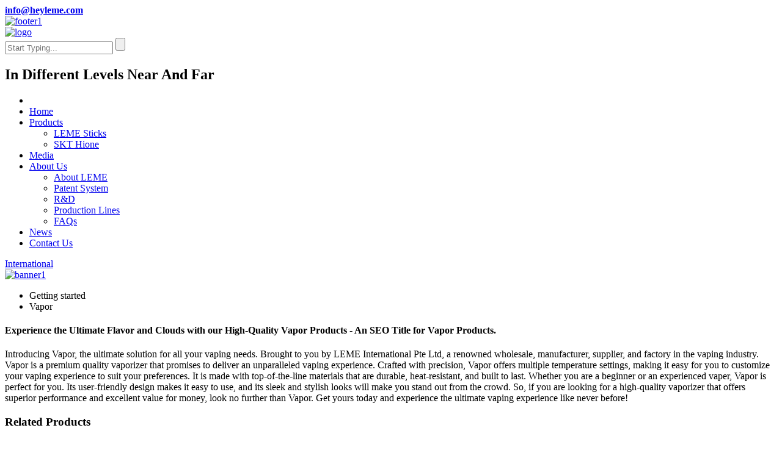

--- FILE ---
content_type: text/html
request_url: https://www.heyleme.com/vapor/
body_size: 9656
content:
<!DOCTYPE html>
<html dir="ltr" lang="en">
<head>
<meta charset="UTF-8"/>
    <!-- begin XHL code-->
<script>
if(!window._XHL){
    (function (x, h, l, j, s) {
        x[j] = x[j] || function () {
            (x[j].a = x[j].a || []).push(arguments)
        };
        s = h.createElement(l);
        z = h.getElementsByTagName(l)[0];
        s.async = true;
        s.charset = 'UTF-8';
        s.src = 'https://lib.leadscloud.com/xhltrackingwithchat.js';
        z.parentNode.insertBefore(s, z);
    })(window, document, 'script', '_XHL');
    _XHL("entID", 11612)
}
</script>
<!--end XHL code-->
<meta http-equiv="Content-Type" content="text/html; charset=UTF-8" />
<!-- Google tag (gtag.js) -->
<script async src="https://www.googletagmanager.com/gtag/js?id=G-87V349N05L"></script>
<script>
  window.dataLayer = window.dataLayer || [];
  function gtag(){dataLayer.push(arguments);}
  gtag('js', new Date());

  gtag('config', 'G-87V349N05L');
</script>
<title>Wholesale Vapor Manufacturer and Supplier, Factory | LEME</title>
<meta name="viewport" content="width=device-width,initial-scale=1,minimum-scale=1,maximum-scale=1,user-scalable=no">
<link rel="apple-touch-icon-precomposed" href="">
<meta name="format-detection" content="telephone=no">
<meta name="apple-mobile-web-app-capable" content="yes">
<meta name="apple-mobile-web-app-status-bar-style" content="black">
<link href="//cdn.globalso.com/heyleme/style/global/style.css" rel="stylesheet" onload="this.onload=null;this.rel='stylesheet'">
<link href="//cdn.globalso.com/heyleme/style/global/public.css" rel="stylesheet" onload="this.onload=null;this.rel='stylesheet'">
<link href="//cdn.globalso.com/heyleme/style/global/main.css" rel="stylesheet" onload="this.onload=null;this.rel='stylesheet'">
<link href="//cdn.globalso.com/heyleme/style/global/mobile.css" rel="stylesheet" onload="this.onload=null;this.rel='stylesheet'">

<script src="//cdn.globalso.com/heyleme/lite-yt-embed.js"></script>
<link href="//cdn.globalso.com/heyleme/lite-yt-embed.css" rel="stylesheet" onload="this.onload=null;this.rel='stylesheet'">
<link rel="shortcut icon" href="https://cdn.globalso.com/heyleme/header.png" />
<meta name="description" content="Buy Vapor directly from the manufacturer. We are a trusted wholesale supplier and factory offering high-quality products at competitive prices. Shop now and save!" />
<meta name="keywords" content="Best vapor products,Affordable vaporizers,Vapor starter kits,Top-rated vaporizers,Portable vaporizers,Organic vapor juice,Powerful vaporizers,Advanced vapor mods" />


</head>
<body>

  
    
    
    
  <div class="container">
      
    <!--<header class="head-wrapper">-->
 <header class="head-wrapper  web_head">
  <nav class="topbar">
    <section class="layout">
      <div class="head-contact">
        <div class="head-phone"><span data-txt="Phone"><b>
                    </b></span><a href="tel:"></a></div>
        <div class="head-email"><span data-txt="Email"><b><a href="mailto:info@heyleme.com" class="add_email1">
          info@heyleme.com          </a></b></span><a href="mailto:info@heyleme.com" class="add_email12"></a></div>
      </div>
     
    </section>
  </nav>
  <section class="header">
    <section class="layout">
      <div class="logo"><a href="https://www.heyleme.com/">
                <img src="https://cdn.globalso.com/heyleme/footer1.png" alt="footer1">
                </a></div>
        
        <!--Phone-->
        <div class="logo Phone"><a href="https://www.heyleme.com/">
                <img src="https://cdn.globalso.com/heyleme/logo1.png" alt="logo">
                </a></div>
        
        
        
      <section class="head-search-wrap">
        <section class="head-search-bg">
          <section class="head-search">
            <form class="pro-search" action="/search.php" method="get">
        <!--      <input class="search-ipt" name="s" placeholder="Start Typing..." />-->
		      <!--<input type="hidden" name="cat" value="490"/>-->
        <!--      <input class="search-btn" type="button" />-->
              
              
              
          <input class="search-ipt" type="text" placeholder="Start Typing..."  name="s" id="s" />
          <input type="hidden" name="cat" value="490"/>
          <input class="search-btn" type="submit" id="searchsubmit" value="" />
            </form>
          </section>
        </section>
      </section>
    </section>
    <section class="layout" >
      <div class="slogan">
          <h2 class="title">In Different Levels Near And Far</h2>
      </div>
    </section>
  </section>
  <nav class="nav-bar">
    <section class="nav-wrap nav_wrap">
      <ul class="nav">
          <li class="home"><a href="https://www.heyleme.com/" class="ico-home"></a></li>
        <li><a href="/">Home</a></li>
<li><a href="/product/">Products</a>
<ul class="sub-menu">
	<li><a href="/product/leme-stick/">LEME Sticks</a></li>
	<li><a href="/product/skt-hione/">SKT Hione</a></li>
</ul>
</li>
<li><a href="/video/">Media</a></li>
<li><a href="https://www.heyleme.com/about-us/">About Us</a>
<ul class="sub-menu">
	<li><a href="/about-us/">About LEME</a></li>
	<li><a href="https://www.heyleme.com/patent-system/">Patent System</a></li>
	<li><a href="https://www.heyleme.com/rd/">R&#038;D</a></li>
	<li><a href="https://www.heyleme.com/production-lines/">Production Lines</a></li>
	<li><a href="https://www.heyleme.com/faqs/">FAQs</a></li>
</ul>
</li>
<li><a href="/news/">News</a></li>
<li><a href="https://www.heyleme.com/contact-us/">Contact Us</a></li>
      </ul>
      <div class="change-language ensemble">
  <div class="change-language-info">
    <div class="change-language-title medium-title">
       <div class="language-flag language-flag-en"><a href="https://www.heyleme.com/"><b class="country-flag"></b><span>International</span> </a></div>
       <b class="language-icon"></b> 
    </div>
	<div class="change-language-cont sub-content">
        <div class="empty"></div>
    </div>
  </div>
</div>
<!--theme325-->    </section>
    
  </nav>
  

 
</header>
          <!--change-language-->
          
          

    <!--// web_head end -->            <section class='tag_banner'>
            <a href="/about-us/">
                <img width="100%" height="auto" src="https://cdn.globalso.com/heyleme/banner12.jpg" alt="banner1">
            </a>
        </section>
        <section class="global_page">
        <section class="layout">
            <ul class="global_path_nav">
                <li><a>Getting started</a></li>
                <li><a>Vapor</a></li>
            </ul>
            <section class="global_section global_section01">
                <h1 class="global_title">Experience the Ultimate Flavor and Clouds with our High-Quality Vapor Products - An SEO Title for Vapor Products.</h1>
                <p>
                    Introducing Vapor, the ultimate solution for all your vaping needs. Brought to you by LEME International Pte Ltd, a renowned wholesale, manufacturer, supplier, and factory in the vaping industry. Vapor is a premium quality vaporizer that promises to deliver an unparalleled vaping experience.

Crafted with precision, Vapor offers multiple temperature settings, making it easy for you to customize your vaping experience to suit your preferences. It is made with top-of-the-line materials that are durable, heat-resistant, and built to last.

Whether you are a beginner or an experienced vaper, Vapor is perfect for you. Its user-friendly design makes it easy to use, and its sleek and stylish looks will make you stand out from the crowd.

So, if you are looking for a high-quality vaporizer that offers superior performance and excellent value for money, look no further than Vapor. Get yours today and experience the ultimate vaping experience like never before!                </p>

            </section>
            <section class="global_section global_section02">
                <h3 class="global_title">Related Products</h3>
                <div class="global_top_products flex_wrap">
                    <div class="global_leftpd global_product phref">
                                                <figure><a href="https://www.heyleme.com/skt-hione-blue-heating-device-for-heat-not-burn-stick-product/" title="SKT HiOne Blue Heating Device for Heat-Not-Burn Stick "><div class="img"><img src="https://cdn.globalso.com/heyleme/ee4a86b1.jpg" alt="SKT"><a class="fancybox pd_icon" href="https://cdn.globalso.com/heyleme/ee4a86b1.jpg" data-fancybox-group="gallery" title="SKT"></a></div></a><figcaption><h2 style="margin-top: 15px;"><a href="https://www.heyleme.com/skt-hione-blue-heating-device-for-heat-not-burn-stick-product/" title="SKT HiOne Blue Heating Device for Heat-Not-Burn Stick ">SKT HiOne Blue Heating Device for Heat-Not-Burn Stick </a></h2><a href="https://www.heyleme.com/skt-hione-blue-heating-device-for-heat-not-burn-stick-product/" title="SKT HiOne Blue Heating Device for Heat-Not-Burn Stick " class="global_toppd_btn">Read More</a></figcaption></figure>
                    </div>
                    <div class="global_rightpd flex_wrap">
                                                    <div class="global_product">
                                <figure>
                                    <div class="img">
                                        <a href="https://www.heyleme.com/skt-hione-white-heat-not-burning-device-for-tobacco-stick-product/" title="SKT HiOne White Heat Not Burning Device for Tobacco Stick "><img src="https://cdn.globalso.com/heyleme/f91ca8c0.jpg" alt="SKT"><a class="fancybox pd_icon" href="https://cdn.globalso.com/heyleme/f91ca8c0.jpg" data-fancybox-group="gallery" title="SKT" data-fancybox-group="gallery"></a></a></div>
                                    <figcaption>
                                        <h2 style="margin-top: 8px;height:36px!important;line-height:18px!important;overflow:hidden"><a style=""  href="https://www.heyleme.com/skt-hione-white-heat-not-burning-device-for-tobacco-stick-product/" title="SKT HiOne White Heat Not Burning Device for Tobacco Stick ">SKT HiOne White Heat Not Burning Device for Tobacco Stick </a></h2>
                                    </figcaption>
                                </figure>
                            </div>
                                                    <div class="global_product">
                                <figure>
                                    <div class="img">
                                        <a href="https://www.heyleme.com/leme-heated-tobacco-brown-option-for-fun-product/" title="LEME Heated Tobacco Brown Option for Fun"><img src="https://cdn.globalso.com/heyleme/brown1.jpg" alt="brown"><a class="fancybox pd_icon" href="https://cdn.globalso.com/heyleme/brown1.jpg" data-fancybox-group="gallery" title="brown" data-fancybox-group="gallery"></a></a></div>
                                    <figcaption>
                                        <h2 style="margin-top: 8px;height:36px!important;line-height:18px!important;overflow:hidden"><a style=""  href="https://www.heyleme.com/leme-heated-tobacco-brown-option-for-fun-product/" title="LEME Heated Tobacco Brown Option for Fun">LEME Heated Tobacco Brown Option for Fun</a></h2>
                                    </figcaption>
                                </figure>
                            </div>
                                                    <div class="global_product">
                                <figure>
                                    <div class="img">
                                        <a href="https://www.heyleme.com/leme-heated-tobacco-amber-option-for-enjoyment-product/" title="LEME Heated Tobacco Amber Option for Enjoyment"><img src="https://cdn.globalso.com/heyleme/amber3.jpg" alt="amber"><a class="fancybox pd_icon" href="https://cdn.globalso.com/heyleme/amber3.jpg" data-fancybox-group="gallery" title="amber" data-fancybox-group="gallery"></a></a></div>
                                    <figcaption>
                                        <h2 style="margin-top: 8px;height:36px!important;line-height:18px!important;overflow:hidden"><a style=""  href="https://www.heyleme.com/leme-heated-tobacco-amber-option-for-enjoyment-product/" title="LEME Heated Tobacco Amber Option for Enjoyment">LEME Heated Tobacco Amber Option for Enjoyment</a></h2>
                                    </figcaption>
                                </figure>
                            </div>
                                                    <div class="global_product">
                                <figure>
                                    <div class="img">
                                        <a href="https://www.heyleme.com/leme-heated-tobacco-yellow-option-for-a-feast-product/" title="LEME Heated Tobacco Yellow Option for a Feast"><img src="https://cdn.globalso.com/heyleme/yellow2.jpg" alt="yellow"><a class="fancybox pd_icon" href="https://cdn.globalso.com/heyleme/yellow2.jpg" data-fancybox-group="gallery" title="yellow" data-fancybox-group="gallery"></a></a></div>
                                    <figcaption>
                                        <h2 style="margin-top: 8px;height:36px!important;line-height:18px!important;overflow:hidden"><a style=""  href="https://www.heyleme.com/leme-heated-tobacco-yellow-option-for-a-feast-product/" title="LEME Heated Tobacco Yellow Option for a Feast">LEME Heated Tobacco Yellow Option for a Feast</a></h2>
                                    </figcaption>
                                </figure>
                            </div>
                                                    <div class="global_product">
                                <figure>
                                    <div class="img">
                                        <a href="https://www.heyleme.com/leme-heated-tobacco-blue-option-for-enthusiasm-product/" title="LEME Heated Tobacco Blue Option for Enthusiasm"><img src="https://cdn.globalso.com/heyleme/blue2.jpg" alt="blue"><a class="fancybox pd_icon" href="https://cdn.globalso.com/heyleme/blue2.jpg" data-fancybox-group="gallery" title="blue" data-fancybox-group="gallery"></a></a></div>
                                    <figcaption>
                                        <h2 style="margin-top: 8px;height:36px!important;line-height:18px!important;overflow:hidden"><a style=""  href="https://www.heyleme.com/leme-heated-tobacco-blue-option-for-enthusiasm-product/" title="LEME Heated Tobacco Blue Option for Enthusiasm">LEME Heated Tobacco Blue Option for Enthusiasm</a></h2>
                                    </figcaption>
                                </figure>
                            </div>
                                                    <div class="global_product">
                                <figure>
                                    <div class="img">
                                        <a href="https://www.heyleme.com/leme-heated-tobacco-jade-option-for-pleasure-product/" title="LEME Heated Tobacco Jade Option for Pleasure"><img src="https://cdn.globalso.com/heyleme/jade2.jpg" alt="jade"><a class="fancybox pd_icon" href="https://cdn.globalso.com/heyleme/jade2.jpg" data-fancybox-group="gallery" title="jade" data-fancybox-group="gallery"></a></a></div>
                                    <figcaption>
                                        <h2 style="margin-top: 8px;height:36px!important;line-height:18px!important;overflow:hidden"><a style=""  href="https://www.heyleme.com/leme-heated-tobacco-jade-option-for-pleasure-product/" title="LEME Heated Tobacco Jade Option for Pleasure">LEME Heated Tobacco Jade Option for Pleasure</a></h2>
                                    </figcaption>
                                </figure>
                            </div>
                                            </div>
                </div>
            </section>
                            <section class="global_section global_advertisement">

                    <a href="/product/skt-hione/">
                        <img width="100%" height="auto" src="https://cdn.globalso.com/heyleme/banner31.jpg" alt="banner3">
                    </a>
                </section>
                        <section class="global_section global_sell_product">
                <h3 class="global_title">Top Selling Products</h3>
                <ul class="global_featuredpd flex_wrap">
                                            <li class="global_featureed_item">
                            <figure>
                                <div class="img">
                                    <a href="https://www.heyleme.com/leme-heated-tobacco-pearl-option-for-cheerfulness-product/" title="LEME Heated Tobacco Pearl Option for Cheerfulness"><img src="https://cdn.globalso.com/heyleme/pearl.jpg" alt="pearl"><a class="fancybox pd_icon" href="https://cdn.globalso.com/heyleme/pearl.jpg" data-fancybox-group="gallery" title="pearl" data-fancybox-group="gallery"></a></a>
                                </div>
                                <figcaption>
                                    <h2 style="margin-top: 8px;height:36px!important;line-height:18px!important;overflow:hidden">
                                        <a style="height:36px!important;line-height:18px!important;overflow:hidden"  href="https://www.heyleme.com/leme-heated-tobacco-pearl-option-for-cheerfulness-product/" title="LEME Heated Tobacco Pearl Option for Cheerfulness">LEME Heated Tobacco Pearl Option for Cheerfulness</a>
                                    </h2>
                                </figcaption>
                            </figure>
                        </li>
                                            <li class="global_featureed_item">
                            <figure>
                                <div class="img">
                                    <a href="https://www.heyleme.com/leme-heated-tobacco-purple-option-for-sunshine-product/" title="LEME Heated Tobacco Purple Option for Sunshine"><img src="https://cdn.globalso.com/heyleme/purple1.jpg" alt="purple"><a class="fancybox pd_icon" href="https://cdn.globalso.com/heyleme/purple1.jpg" data-fancybox-group="gallery" title="purple" data-fancybox-group="gallery"></a></a>
                                </div>
                                <figcaption>
                                    <h2 style="margin-top: 8px;height:36px!important;line-height:18px!important;overflow:hidden">
                                        <a style="height:36px!important;line-height:18px!important;overflow:hidden"  href="https://www.heyleme.com/leme-heated-tobacco-purple-option-for-sunshine-product/" title="LEME Heated Tobacco Purple Option for Sunshine">LEME Heated Tobacco Purple Option for Sunshine</a>
                                    </h2>
                                </figcaption>
                            </figure>
                        </li>
                                            <li class="global_featureed_item">
                            <figure>
                                <div class="img">
                                    <a href="https://www.heyleme.com/leme-heated-tobacco-double-change-option-for-luxury-product/" title="LEME Heated Tobacco Double Change Option for Luxury"><img src="https://cdn.globalso.com/heyleme/double1.jpg" alt="double"><a class="fancybox pd_icon" href="https://cdn.globalso.com/heyleme/double1.jpg" data-fancybox-group="gallery" title="double" data-fancybox-group="gallery"></a></a>
                                </div>
                                <figcaption>
                                    <h2 style="margin-top: 8px;height:36px!important;line-height:18px!important;overflow:hidden">
                                        <a style="height:36px!important;line-height:18px!important;overflow:hidden"  href="https://www.heyleme.com/leme-heated-tobacco-double-change-option-for-luxury-product/" title="LEME Heated Tobacco Double Change Option for Luxury">LEME Heated Tobacco Double Change Option for Luxury</a>
                                    </h2>
                                </figcaption>
                            </figure>
                        </li>
                                            <li class="global_featureed_item">
                            <figure>
                                <div class="img">
                                    <a href="https://www.heyleme.com/leme-heated-tobacco-gold-option-for-joy-product/" title="LEME Heated Tobacco Gold Option for Joy"><img src="https://cdn.globalso.com/heyleme/gold1.jpg" alt="gold"><a class="fancybox pd_icon" href="https://cdn.globalso.com/heyleme/gold1.jpg" data-fancybox-group="gallery" title="gold" data-fancybox-group="gallery"></a></a>
                                </div>
                                <figcaption>
                                    <h2 style="margin-top: 8px;height:36px!important;line-height:18px!important;overflow:hidden">
                                        <a style="height:36px!important;line-height:18px!important;overflow:hidden"  href="https://www.heyleme.com/leme-heated-tobacco-gold-option-for-joy-product/" title="LEME Heated Tobacco Gold Option for Joy">LEME Heated Tobacco Gold Option for Joy</a>
                                    </h2>
                                </figcaption>
                            </figure>
                        </li>
                                            <li class="global_featureed_item">
                            <figure>
                                <div class="img">
                                    <a href="https://www.heyleme.com/leme-heated-tobacco-green-option-for-easiness-product/" title="LEME Heated Tobacco Green Option for Easiness"><img src="https://cdn.globalso.com/heyleme/green1.jpg" alt="green"><a class="fancybox pd_icon" href="https://cdn.globalso.com/heyleme/green1.jpg" data-fancybox-group="gallery" title="green" data-fancybox-group="gallery"></a></a>
                                </div>
                                <figcaption>
                                    <h2 style="margin-top: 8px;height:36px!important;line-height:18px!important;overflow:hidden">
                                        <a style="height:36px!important;line-height:18px!important;overflow:hidden"  href="https://www.heyleme.com/leme-heated-tobacco-green-option-for-easiness-product/" title="LEME Heated Tobacco Green Option for Easiness">LEME Heated Tobacco Green Option for Easiness</a>
                                    </h2>
                                </figcaption>
                            </figure>
                        </li>
                                    </ul>
            </section>
                        <section class="global_section global_related_tab_container">
                <ul class="global_tabs">
                                            <li class="active"><i></i>Related Blog</li><li><i></i>Reviews</li>
                                                                            </ul>
                <div class="global_tab_container">
                                            <div class="global_rela_wrap global_relanews_wrap show_wrap">
                            <ul class="global_related_items flex_wrap global_related_columus">
                                                                    <li class="global_related_columu">
                                        <h3 class="related_title"><a href="https://www.heyleme.com/news/whats-the-working-principle-of-the-heat-not-burn-products/"  title="What's the working principle of the heat not burn products?">What's the working principle of the heat not burn products?</a></h3>
                                        <div class="related_info">One loads by removing the mouthpiece, inserting a pod nose-first, and then replacing it. The front and back of the pod are pierced with holes as a result. Simply switch it on, let it warm up for 30...</div>
                                    </li>
                                                                    <li class="global_related_columu">
                                        <h3 class="related_title"><a href="https://www.heyleme.com/news/2022-global-tobacco-and-electronic-cigarette-exhibition-review/"  title="2022 global tobacco and electronic cigarette exhibition review">2022 global tobacco and electronic cigarette exhibition review</a></h3>
                                        <div class="related_info">As one of the world&#8217;s most well-known heated tobacco brands, LEME has been committed to cooperating with tobacco wholesalers, distributors, and brands around the world. To better communicate ...</div>
                                    </li>
                                                                    <li class="global_related_columu">
                                        <h3 class="related_title"><a href="https://www.heyleme.com/news/how-do-i-pick-the-best-heat-tobacco-sticks-manufacturer/"  title="How do I pick the best heat tobacco stick manufacturer?">How do I pick the best heat tobacco stick manufacturer?</a></h3>
                                        <div class="related_info">Anyone who wants to stop smoking but is struggling to overcome the habit of grabbing a cigarette might consider using heat tobacco sticks. While the majority of cigarette stick manufacturers assert...</div>
                                    </li>
                                                            </ul>
                        </div>
                                                <div class="global_rela_wrap global_relareview_wrap ">
                            <ul class="global_related_items flex_wrap global_related_columus">
                                
                                                                    <li class="global_related_item global_related_columu">
                                        <h4 class="related_title"><i class="fa_icontw"></i>
                                            <a  title="">Marcia<span style='font-size:14px;font-weight:400;'> 2022.12.26 17:25:54</span></a>
                                            <span class="re_star">
                                                <img src="//cdn.globalso.com/img/star01.png" alt="">
                                                <img src="//cdn.globalso.com/img/star01.png" alt="">
                                                <img src="//cdn.globalso.com/img/star01.png" alt="">
                                                <img src="//cdn.globalso.com/img/star01.png" alt="">
                                                <img src="//cdn.globalso.com/img/star01.png" alt=""></span></h4><div class="related_info"> We always believe that the details decides the company's product quality, in this respect, the company conform our requirements and the goods are meet our expectations.</div>
                                    </li>
                                                                    <li class="global_related_item global_related_columu">
                                        <h4 class="related_title"><i class="fa_icontw"></i>
                                            <a  title="">Nina<span style='font-size:14px;font-weight:400;'> 2022.12.21 14:27:55</span></a>
                                            <span class="re_star">
                                                <img src="//cdn.globalso.com/img/star01.png" alt="">
                                                <img src="//cdn.globalso.com/img/star01.png" alt="">
                                                <img src="//cdn.globalso.com/img/star01.png" alt="">
                                                <img src="//cdn.globalso.com/img/star01.png" alt="">
                                                <img src="//cdn.globalso.com/img/star01.png" alt=""></span></h4><div class="related_info"> We always believe that the details decides the company's product quality, in this respect, the company conform our requirements and the goods are meet our expectations.</div>
                                    </li>
                                                                    <li class="global_related_item global_related_columu">
                                        <h4 class="related_title"><i class="fa_icontw"></i>
                                            <a  title="">Honorio<span style='font-size:14px;font-weight:400;'> 2022.12.11 20:36:15</span></a>
                                            <span class="re_star">
                                                <img src="//cdn.globalso.com/img/star01.png" alt="">
                                                <img src="//cdn.globalso.com/img/star01.png" alt="">
                                                <img src="//cdn.globalso.com/img/star01.png" alt="">
                                                <img src="//cdn.globalso.com/img/star01.png" alt="">
                                                <img src="//cdn.globalso.com/img/star01.png" alt=""></span></h4><div class="related_info"> We feel easy to cooperate with this company, the supplier is very responsible, thanks.There will be more in-depth cooperation.</div>
                                    </li>
                                                                    <li class="global_related_item global_related_columu">
                                        <h4 class="related_title"><i class="fa_icontw"></i>
                                            <a  title="">Donna<span style='font-size:14px;font-weight:400;'> 2022.11.26 06:40:51</span></a>
                                            <span class="re_star">
                                                <img src="//cdn.globalso.com/img/star01.png" alt="">
                                                <img src="//cdn.globalso.com/img/star01.png" alt="">
                                                <img src="//cdn.globalso.com/img/star01.png" alt="">
                                                <img src="//cdn.globalso.com/img/star01.png" alt="">
                                                <img src="//cdn.globalso.com/img/star01.png" alt=""></span></h4><div class="related_info"> The factory workers have rich industry knowledge and operational experience, we learned a lot in working with them,we are extremely grateful that we can encount a good company has excellent wokers.</div>
                                    </li>
                                                                    <li class="global_related_item global_related_columu">
                                        <h4 class="related_title"><i class="fa_icontw"></i>
                                            <a  title="">Mildred<span style='font-size:14px;font-weight:400;'> 2022.11.21 08:19:28</span></a>
                                            <span class="re_star">
                                                <img src="//cdn.globalso.com/img/star01.png" alt="">
                                                <img src="//cdn.globalso.com/img/star01.png" alt="">
                                                <img src="//cdn.globalso.com/img/star01.png" alt="">
                                                <img src="//cdn.globalso.com/img/star01.png" alt="">
                                                <img src="//cdn.globalso.com/img/star01.png" alt=""></span></h4><div class="related_info"> Production management mechanism is completed, quality is guaranteed, high credibility and service let the cooperation is easy, perfect!</div>
                                    </li>
                                                                    <li class="global_related_item global_related_columu">
                                        <h4 class="related_title"><i class="fa_icontw"></i>
                                            <a  title="">Ivy<span style='font-size:14px;font-weight:400;'> 2022.11.18 18:43:50</span></a>
                                            <span class="re_star">
                                                <img src="//cdn.globalso.com/img/star01.png" alt="">
                                                <img src="//cdn.globalso.com/img/star01.png" alt="">
                                                <img src="//cdn.globalso.com/img/star01.png" alt="">
                                                <img src="//cdn.globalso.com/img/star01.png" alt="">
                                                <img src="//cdn.globalso.com/img/star01.png" alt=""></span></h4><div class="related_info"> Wide range, good quality, reasonable prices and good service, advanced equipment, excellent talents and continuously strengthened technology forces，a nice business partner.</div>
                                    </li>
                                
                            </ul>
                        </div>
                                                                            </div>
            </section>
            <section class="global_section global_related_serach">
                <h3 class="global_title">related search</h3>
                <ul class="global_research">
                    <li><a href="https://www.heyleme.com/e-cigarette-clearomizer/" title="E Cigarette Clearomizer">E Cigarette Clearomizer</a> </li>
                    <li><a href="https://www.heyleme.com/e-cigarette-smokers/" title="E-Cigarette Smokers">E-Cigarette Smokers</a> </li>
                    <li><a href="https://www.heyleme.com/non-nicotine-cigarettes/" title="Non Nicotine Cigarettes">Non Nicotine Cigarettes</a> </li>
                    <li><a href="https://www.heyleme.com/herbal-cigarettes/" title="Herbal Cigarettes">Herbal Cigarettes</a> </li>
                    <li><a href="https://www.heyleme.com/tobacco-burner/" title="Tobacco Burner">Tobacco Burner</a> </li>
                    <li><a href="https://www.heyleme.com/0-nicotine-stick/" title="0 Nicotine Stick">0 Nicotine Stick</a> </li>
                    <li><a href="https://www.heyleme.com/electronic-cigarette-cartridges/" title="Electronic Cigarette Cartridges">Electronic Cigarette Cartridges</a> </li>
                    <li><a href="https://www.heyleme.com/cigarette-electronic/" title="Cigarette Electronic">Cigarette Electronic</a> </li>
                    <li><a href="https://www.heyleme.com/e-cig-electronic-cigarette/" title="E Cig Electronic Cigarette">E Cig Electronic Cigarette</a> </li>
                    <li><a href="https://www.heyleme.com/iqos-heat-sticks/" title="Iqos Heat Sticks">Iqos Heat Sticks</a> </li>
                    <li><a href="https://www.heyleme.com/electronic-cigarette-pen/" title="Electronic Cigarette Pen">Electronic Cigarette Pen</a> </li>
                </ul>
            </section>
            <section class="global_section global_leave_message_container">
                <section class="global_message_wrap inquiry-form-wrap border_shadow">
                    <script type="text/javascript" src="//www.globalso.site/form.js"></script>
                </section>
            </section>
        </section>
    </section>
    <script src="//cdn.globalso.com/blog.js"></script>
	<script>
        $(".web_footer").append('<div style="width: 100%;text-align: center;"><a href="https://www.globalso.com" rel="dofollow">Power by Globalso.com</a></div>');
    </script>
    <link rel="stylesheet" type="text/css" href="//cdn.globalso.com/blog.css">
 <!-- web_footer start -->
    <section class="footer " >
    <!--<div class="layout layout_footer flex_row wow fadeInLeftA" data-wow-delay="0.3s" data-wow-duration=".8s">-->
        <div class="layout layout_footer flex_row " data-wow-delay="0.3s" data-wow-duration=".8s">
      <dl class="footer_quick">
        <dt>Quick Links</dt>
       <li><a href="https://www.heyleme.com/products/">Products</a></li>
<li><a href="https://www.heyleme.com/media/">Media</a></li>
<li><a href="https://www.heyleme.com/about-us/">About Us</a></li>
<li><a href="https://www.heyleme.com/contact-us/">Contact Us</a></li>
<li><a href="https://www.heyleme.com/faqs/">FAQs</a></li>
      </dl>
      
      <dl class="footer_contact">
        <dt>Our Contact</dt>
                                 <dd>Mail: <a href="mailto:info@heyleme.com">info@heyleme.com</a></dd>
                        <dd>Office Hours:Monday to Saturday. 9:00 am to 6:00 pm.</dd>
                <dd>
          <ul>
                          <li><a href="https://www.linkedin.com/company/80408583/admin/" target="_blank"><img src="https://cdn.globalso.com/heyleme/linkedin4.png" alt="linkedin"></a></li>
                     <li><a href="https://www.facebook.com/LEMEheatnotburn" target="_blank"><img src="https://cdn.globalso.com/heyleme/sns021.png" alt="sns02"></a></li>
                     <li><a href="https://www.tiktok.com/@lemeofficial?is_from_webapp=1&sender_device=pc" target="_blank"><img src="https://cdn.globalso.com/heyleme/tiktok.png" alt="tiktok"></a></li>
                     <li><a href="https://www.instagram.com/leme_international/" target="_blank"><img src="https://cdn.globalso.com/heyleme/sns051.png" alt="sns05"></a></li>
                     <li><a href="https://www.youtube.com/channel/UCt5K8Yjq_ACHwD9Q0wwbP5A" target="_blank"><img src="https://cdn.globalso.com/heyleme/youtube5.png" alt="youtube"></a></li>
                   </ul>
        </dd>
      </dl>
      <dl>
        <dt>Get In Touch</dt>
        <dd class="get">
         <!-- <form action="">
            <input type="text" placeholder="Name" />
            <textarea placeholder="Message"></textarea>
            <input type="text" placeholder="Email" />
            <button>SUBMIT</button>
          </form>-->
          <script type="text/javascript" src="//formcs.globalso.com/form/generate.js?id=1069" class="get"></script>
        </dd>
      </dl>
      <span></span>
      <p>                        © Copyright - 2010-2024 : All Rights Reserved.         <!--        <script type="text/javascript" src="//www.globalso.site/livechat.js"></script>-->
        <a href="/sitemap.xml" class="footer_a">Sitemap</a> - <a href="https://www.heyleme.com/" class="footer_a">AMP Mobile</a>
<br><a href='https://www.heyleme.com/htp/' title='HTP'>HTP</a>, 
<a href='https://www.heyleme.com/cigarette/' title='Cigarette'>Cigarette</a>, 
<a href='https://www.heyleme.com/e-cigarette/' title='E-Cigarette'>E-Cigarette</a>, 
<a href='https://www.heyleme.com/tobacco/' title='Tobacco'>Tobacco</a>, 
<a href='https://www.heyleme.com/nicotine/' title='Nicotine'>Nicotine</a>, 
<a href='https://www.heyleme.com/electronic-cigarette/' title='Electronic Cigarette'>Electronic Cigarette</a>, </p>

    </div>
  </section>
    <!--// web_footer end -->
   <!--</div>-->
   <!--// container end -->
<aside class="scrollsidebar" id="scrollsidebar">
  <div class="side_content">
    <div class="side_list">
      <header class="hd"><img src="//cdn.globalso.com/title_pic.png" alt="Online Inuiry"/></header>
      <div class="cont">
        <li><a class="email" href="javascript:" >Send Email</a></li>
                                      </div>
                  <div class="side_title"><a  class="close_btn"><span>x</span></a></div>
    </div>
  </div>
  <div class="show_btn"></div>
</aside>
<div class="inquiry-pop-bd">
  <div class="inquiry-pop inquiry"> <i class="ico-close-pop" onClick="hideMsgPop();"></i> 
  <h2 class="title">Send your message to us:</h2>
  <script type="text/javascript" src="//formcs.globalso.com/form/generate.js?id=1057"></script>
  </div>
</div>
<div class="web-search"> <b id="btn-search-close" class="btn--search-close"></b>
  <div style=" width:100%">
    <div class="head-search">
     <form action="/search.php" method="get">
        <input class="search-ipt" name="s" placeholder="Start Typing..." />
		<input type="hidden" name="cat" value="490"/>
        <input class="search-btn" type="submit" id="searchsubmit" value="" />
        <span class="search-attr">Hit enter to search or ESC to close</span>
      </form>
    </div>
  </div>
</div> </div>
<script type="text/javascript" src="//cdn.globalso.com/heyleme/style/global/js/jquery.min.js"></script> 
<script type="text/javascript" src="//cdn.globalso.com/heyleme/style/global/js/common.js"></script>
<script type="text/javascript" src="//cdn.globalso.com/heyleme/style/public/public.js"></script> 
<!--[if lt IE 9]>
<script src="//cdn.globalso.com/heyleme/style/global/js/html5.js"></script>
<![endif]-->
<script type="text/javascript">
    /** This section is only needed once per page if manually copying **/
    if (typeof MauticSDKLoaded == 'undefined') {
        var MauticSDKLoaded = true;
        var head            = document.getElementsByTagName('head')[0];
        var script          = document.createElement('script');
        script.type         = 'text/javascript';
        script.src          = 'https://formcs.globalso.com/media/js/mautic-form.js';
        script.onload       = function() {
            MauticSDK.onLoad();
        };
        head.appendChild(script);
        var MauticDomain = 'https://formcs.globalso.com';
        var MauticLang   = {
            'submittingMessage': "Please wait ..."
        }
    }
</script>


 <script>
	
	if($('#rev_slider_3_1_wrapper').length > 0){
	if (localStorage.getItem("agecheck") == "true") {
				$("#message").hide();
			}else{
					$("#message").show();
				$("#openbtn").click(function(){
					$("#message").hide();
					localStorage.setItem("agecheck","true");
				});
				$("#closebtn").click(function(){
					$("#openmessage").hide();
					$("#closemessage").show();
				});
			}
}

	else{
		
		$("#message").hide();
		
	}
	
</script>


<script>
    (function(w,d,t,u,n,a,m){w['MauticTrackingObject']=n;
        w[n]=w[n]||function(){(w[n].q=w[n].q||[]).push(arguments)},a=d.createElement(t),
        m=d.getElementsByTagName(t)[0];a.async=1;a.src=u;m.parentNode.insertBefore(a,m)
    })(window,document,'script','https://formcs.globalso.com/mtc.js','mt');

    mt('send', 'pageview');
</script>
<!-- begin XHL code-->
<script>
if(!window._XHL){
    (function (x, h, l, j, s) {
        x[j] = x[j] || function () {
            (x[j].a = x[j].a || []).push(arguments)
        };
        s = h.createElement(l);
        z = h.getElementsByTagName(l)[0];
        s.async = true;
        s.charset = 'UTF-8';
        s.src = 'https://lib.leadscloud.com/xhltrackingwithchat.js';
        z.parentNode.insertBefore(s, z);
    })(window, document, 'script', '_XHL');
    _XHL("entID", 11612)
}
</script>
<!--end XHL code-->
<script>
function getCookie(name) {
    var arg = name + "=";
    var alen = arg.length;
    var clen = document.cookie.length;
    var i = 0;
    while (i < clen) {
        var j = i + alen;
        if (document.cookie.substring(i, j) == arg) return getCookieVal(j);
        i = document.cookie.indexOf(" ", i) + 1;
        if (i == 0) break;
    }
    return null;
}
function setCookie(name, value) {
    var expDate = new Date();
    var argv = setCookie.arguments;
    var argc = setCookie.arguments.length;
    var expires = (argc > 2) ? argv[2] : null;
    var path = (argc > 3) ? argv[3] : null;
    var domain = (argc > 4) ? argv[4] : null;
    var secure = (argc > 5) ? argv[5] : false;
    if (expires != null) {
        expDate.setTime(expDate.getTime() + expires);
    }
    document.cookie = name + "=" + escape(value) + ((expires == null) ? "": ("; expires=" + expDate.toUTCString())) + ((path == null) ? "": ("; path=" + path)) + ((domain == null) ? "": ("; domain=" + domain)) + ((secure == true) ? "; secure": "");
}
function getCookieVal(offset) {
    var endstr = document.cookie.indexOf(";", offset);
    if (endstr == -1) endstr = document.cookie.length;
    return unescape(document.cookie.substring(offset, endstr));
}function (x, h, l, j, s)

var firstshow = 0;
var cfstatshowcookie = getCookie('easyiit_stats');
if (cfstatshowcookie != 1) {
    a = new Date();
    h = a.getHours();
    m = a.getMinutes();
    s = a.getSeconds();
    sparetime = 1000 * 60 * 60 * 24 * 1 - (h * 3600 + m * 60 + s) * 1000 - 1;
    setCookie('easyiit_stats', 1, sparetime, '/');
    firstshow = 1;
}
if (!navigator.cookieEnabled) {
    firstshow = 0;
}
var referrer = escape(document.referrer);
var currweb = escape(location.href);
var screenwidth = screen.width;
var screenheight = screen.height;
var screencolordepth = screen.colorDepth;
$(function($){
   $.post("https://www.heyleme.com/statistic.php", { action:'stats_init', assort:0, referrer:referrer, currweb:currweb , firstshow:firstshow ,screenwidth:screenwidth, screenheight: screenheight, screencolordepth: screencolordepth, ranstr: Math.random()},function(data){}, "json");
			
});
</script>
</body>
</html><!-- Globalso Cache file was created in 0.41211605072021 seconds, on 02-09-25 10:11:38 -->

--- FILE ---
content_type: text/javascript; charset=UTF-8
request_url: https://formcs.globalso.com/form/generate.js?id=1057
body_size: 1424
content:

            var scr  = document.currentScript;
            var html = "<div id=\"mauticform_wrapper_meiersitelianxiyemiandingzhi\" class=\"mauticform_wrapper\">    <form autocomplete=\"false\" role=\"form\" method=\"post\" action=\"https://formcs.globalso.com/form/submit?formId=1057\" id=\"mauticform_meiersitelianxiyemiandingzhi\" data-mautic-form=\"meiersitelianxiyemiandingzhi\" enctype=\"multipart/form-data\">        <div class=\"mauticform-error\" id=\"mauticform_meiersitelianxiyemiandingzhi_error\"></div>        <div class=\"mauticform-message\" id=\"mauticform_meiersitelianxiyemiandingzhi_message\"></div>        <div class=\"mauticform-innerform\">                      <div class=\"mauticform-page-wrapper mauticform-page-1\" data-mautic-form-page=\"1\">            <div id=\"mauticform_meiersitelianxiyemiandingzhi_xing_ming\" data-validate=\"xing_ming\" data-validation-type=\"text\" class=\"mauticform-row mauticform-text mauticform-field-1 mauticform-required\">                <input id=\"mauticform_input_meiersitelianxiyemiandingzhi_xing_ming\" name=\"mauticform[xing_ming]\" value=\"\" placeholder=\"* Name\" class=\"mauticform-input\" type=\"text\">                <span class=\"mauticform-errormsg\" style=\"display: none;\">Please fill the required field.</span>            </div>            <div id=\"mauticform_meiersitelianxiyemiandingzhi_email\" data-validate=\"email\" data-validation-type=\"email\" class=\"mauticform-row mauticform-email mauticform-field-2 mauticform-required\">                <input id=\"mauticform_input_meiersitelianxiyemiandingzhi_email\" name=\"mauticform[email]\" value=\"\" placeholder=\"* Your Email\" class=\"mauticform-input\" type=\"email\">                <span class=\"mauticform-errormsg\" style=\"display: none;\">Please fill the required field.</span>            </div>            <div id=\"mauticform_meiersitelianxiyemiandingzhi_phonewhatsappwechat\" class=\"mauticform-row mauticform-tel mauticform-field-3\">                <input id=\"mauticform_input_meiersitelianxiyemiandingzhi_phonewhatsappwechat\" name=\"mauticform[phonewhatsappwechat]\" value=\"\" placeholder=\"* Phone/WhatsApp/WeChat\" class=\"mauticform-input\" type=\"tel\">                <span class=\"mauticform-errormsg\" style=\"display: none;\"></span>            </div>            <div id=\"mauticform_meiersitelianxiyemiandingzhi_your_message\" data-validate=\"your_message\" data-validation-type=\"textarea\" class=\"mauticform-row mauticform-text mauticform-field-4 mauticform-required\">                <textarea id=\"mauticform_input_meiersitelianxiyemiandingzhi_your_message\" name=\"mauticform[your_message]\" placeholder=\"* Your Message (Optional)\" class=\"mauticform-textarea\"></textarea>                <span class=\"mauticform-errormsg\" style=\"display: none;\">Please fill the required field.</span>            </div>            <div id=\"mauticform_meiersitelianxiyemiandingzhi_submit\" class=\"mauticform-row mauticform-button-wrapper mauticform-field-5\">                <button type=\"submit\" name=\"mauticform[submit]\" id=\"mauticform_input_meiersitelianxiyemiandingzhi_submit\" value=\"\" class=\"mauticform-button sida\">Send</button>            </div>            </div>        </div>        <input type=\"hidden\" name=\"mauticform[formId]\" id=\"mauticform_meiersitelianxiyemiandingzhi_id\" value=\"1057\">        <input type=\"hidden\" name=\"mauticform[return]\" id=\"mauticform_meiersitelianxiyemiandingzhi_return\" value=\"\">        <input type=\"hidden\" name=\"mauticform[formName]\" id=\"mauticform_meiersitelianxiyemiandingzhi_name\" value=\"meiersitelianxiyemiandingzhi\">        </form></div>";
            
            if (scr !== undefined) {
                scr.insertAdjacentHTML("afterend", html);
                
                var inlineScript0 = document.createTextNode("    /** This section is only needed once per page if manually copying **/    if (typeof MauticSDKLoaded == 'undefined') {        var MauticSDKLoaded = true;        var head            = document.getElementsByTagName('head')[0];        var script          = document.createElement('script');        script.type         = 'text/javascript';        script.src          = 'https://formcs.globalso.com/media/js/mautic-form.js';        script.onload       = function() {            MauticSDK.onLoad();        };        head.appendChild(script);        var MauticDomain = 'https://formcs.globalso.com';        var MauticLang   = {            'submittingMessage': \"Please wait ...\"        }    }");
                var script0       = document.createElement('script');
                script0.appendChild(inlineScript0);
                document.getElementsByTagName('head')[0].appendChild(script0);
            } else {
                document.write("<script type=\"text/javascript\">    /** This section is only needed once per page if manually copying **/    if (typeof MauticSDKLoaded == 'undefined') {        var MauticSDKLoaded = true;        var head            = document.getElementsByTagName('head')[0];        var script          = document.createElement('script');        script.type         = 'text/javascript';        script.src          = 'https://formcs.globalso.com/media/js/mautic-form.js';        script.onload       = function() {            MauticSDK.onLoad();        };        head.appendChild(script);        var MauticDomain = 'https://formcs.globalso.com';        var MauticLang   = {            'submittingMessage': \"Please wait ...\"        }    }</script>"+html);
            }
            var addMeta = document.createElement("meta");
            addMeta.charset = "utf-8";
            addMeta.name = "referrer" ;
            addMeta.content="no-referrer-when-downgrade";
            document.getElementsByTagName("head")[0].appendChild(addMeta);
        

--- FILE ---
content_type: text/javascript; charset=UTF-8
request_url: https://formcs.globalso.com/form/generate.js?id=1069
body_size: 1335
content:

            var scr  = document.currentScript;
            var html = "<div id=\"mauticform_wrapper_meiersitedibu\" class=\"mauticform_wrapper\">    <form autocomplete=\"false\" role=\"form\" method=\"post\" action=\"https://formcs.globalso.com/form/submit?formId=1069\" id=\"mauticform_meiersitedibu\" data-mautic-form=\"meiersitedibu\" enctype=\"multipart/form-data\">        <div class=\"mauticform-error\" id=\"mauticform_meiersitedibu_error\"></div>        <div class=\"mauticform-message\" id=\"mauticform_meiersitedibu_message\"></div>        <div class=\"mauticform-innerform\">                      <div class=\"mauticform-page-wrapper mauticform-page-1\" data-mautic-form-page=\"1\">            <div id=\"mauticform_meiersitedibu_f_name\" data-validate=\"f_name\" data-validation-type=\"text\" class=\"mauticform-row mauticform-text mauticform-field-1 mauticform-required\">                <input id=\"mauticform_input_meiersitedibu_f_name\" name=\"mauticform[f_name]\" value=\"\" placeholder=\"Name\" class=\"mauticform-input\" type=\"text\">                <span class=\"mauticform-errormsg\" style=\"display: none;\">Please fill the required field.</span>            </div>            <div id=\"mauticform_meiersitedibu_your_message\" data-validate=\"your_message\" data-validation-type=\"textarea\" class=\"mauticform-row mauticform-text mauticform-field-2 mauticform-required\">                <textarea id=\"mauticform_input_meiersitedibu_your_message\" name=\"mauticform[your_message]\" placeholder=\"Message\" class=\"mauticform-textarea\"></textarea>                <span class=\"mauticform-errormsg\" style=\"display: none;\">Please fill the required field.</span>            </div>            <div id=\"mauticform_meiersitedibu_email\" data-validate=\"email\" data-validation-type=\"email\" class=\"mauticform-row mauticform-email mauticform-field-3 mauticform-required\">                <input id=\"mauticform_input_meiersitedibu_email\" name=\"mauticform[email]\" value=\"\" placeholder=\"Email \" class=\"mauticform-input\" type=\"email\">                <span class=\"mauticform-errormsg\" style=\"display: none;\">Please fill the required field.</span>            </div>            <div id=\"mauticform_meiersitedibu_submit\" class=\"mauticform-row mauticform-button-wrapper mauticform-field-4\">                <button type=\"submit\" name=\"mauticform[submit]\" id=\"mauticform_input_meiersitedibu_submit\" value=\"\" class=\"mauticform-button sida\">SUBMIT</button>            </div>            </div>        </div>        <input type=\"hidden\" name=\"mauticform[formId]\" id=\"mauticform_meiersitedibu_id\" value=\"1069\">        <input type=\"hidden\" name=\"mauticform[return]\" id=\"mauticform_meiersitedibu_return\" value=\"\">        <input type=\"hidden\" name=\"mauticform[formName]\" id=\"mauticform_meiersitedibu_name\" value=\"meiersitedibu\">        </form></div>";
            
            if (scr !== undefined) {
                scr.insertAdjacentHTML("afterend", html);
                
                var inlineScript0 = document.createTextNode("    /** This section is only needed once per page if manually copying **/    if (typeof MauticSDKLoaded == 'undefined') {        var MauticSDKLoaded = true;        var head            = document.getElementsByTagName('head')[0];        var script          = document.createElement('script');        script.type         = 'text/javascript';        script.src          = 'https://formcs.globalso.com/media/js/mautic-form.js';        script.onload       = function() {            MauticSDK.onLoad();        };        head.appendChild(script);        var MauticDomain = 'https://formcs.globalso.com';        var MauticLang   = {            'submittingMessage': \"Please wait ...\"        }    }");
                var script0       = document.createElement('script');
                script0.appendChild(inlineScript0);
                document.getElementsByTagName('head')[0].appendChild(script0);
            } else {
                document.write("<script type=\"text/javascript\">    /** This section is only needed once per page if manually copying **/    if (typeof MauticSDKLoaded == 'undefined') {        var MauticSDKLoaded = true;        var head            = document.getElementsByTagName('head')[0];        var script          = document.createElement('script');        script.type         = 'text/javascript';        script.src          = 'https://formcs.globalso.com/media/js/mautic-form.js';        script.onload       = function() {            MauticSDK.onLoad();        };        head.appendChild(script);        var MauticDomain = 'https://formcs.globalso.com';        var MauticLang   = {            'submittingMessage': \"Please wait ...\"        }    }</script>"+html);
            }
            var addMeta = document.createElement("meta");
            addMeta.charset = "utf-8";
            addMeta.name = "referrer" ;
            addMeta.content="no-referrer-when-downgrade";
            document.getElementsByTagName("head")[0].appendChild(addMeta);
        